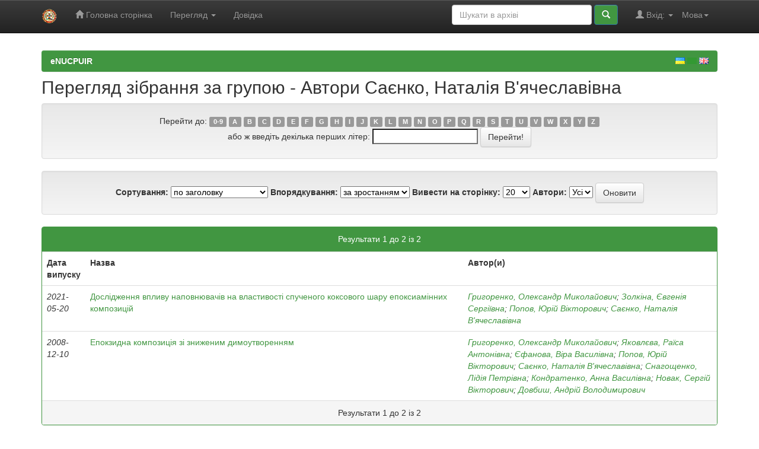

--- FILE ---
content_type: text/html;charset=UTF-8
request_url: http://repositsc.nuczu.edu.ua/browse?type=author&value=%D0%A1%D0%B0%D1%94%D0%BD%D0%BA%D0%BE%2C+%D0%9D%D0%B0%D1%82%D0%B0%D0%BB%D1%96%D1%8F+%D0%92%27%D1%8F%D1%87%D0%B5%D1%81%D0%BB%D0%B0%D0%B2%D1%96%D0%B2%D0%BD%D0%B0
body_size: 25755
content:


















<!DOCTYPE html>
<html>
    <head>
	<meta name="google-site-verification" content="e4nZCoP65NeCin06bPpfTMiTIcoqQxqDylkUJ6pJh7Y" />
        <title>eNUCPUIR: Перегляд архіву електронних матеріалів</title>
        <meta http-equiv="Content-Type" content="text/html; charset=UTF-8" />
        <meta name="Generator" content="DSpace 6.0" />
        <meta name="viewport" content="width=device-width, initial-scale=1.0">
        <link rel="shortcut icon" href="/nuczu.ico" type="image/x-icon"/>
        <link rel="stylesheet" href="/static/css/jquery-ui-1.10.3.custom/redmond/jquery-ui-1.10.3.custom.css" type="text/css" />
        <link rel="stylesheet" href="/static/css/bootstrap/bootstrap.min.css" type="text/css" />
        <link rel="stylesheet" href="/static/css/bootstrap/bootstrap-theme.min.css" type="text/css" />
        <link rel="stylesheet" href="/static/css/bootstrap/dspace-theme.css" type="text/css" />

        <link rel="search" type="application/opensearchdescription+xml" href="/open-search/description.xml" title="DSpace"/>

        
        <script type='text/javascript' src="/static/js/jquery/jquery-1.10.2.min.js"></script>
        <script type='text/javascript' src='/static/js/jquery/jquery-ui-1.10.3.custom.min.js'></script>
        <script type='text/javascript' src='/static/js/bootstrap/bootstrap.min.js'></script>
        <script type='text/javascript' src='/static/js/holder.js'></script>
        <script type="text/javascript" src="/utils.js"></script>
        <script type="text/javascript" src="/static/js/choice-support.js"> </script>
        


    
    


    
    

<!-- HTML5 shim and Respond.js IE8 support of HTML5 elements and media queries -->
<!--[if lt IE 9]>
  <script src="/static/js/html5shiv.js"></script>
  <script src="/static/js/respond.min.js"></script>
<![endif]-->
    </head>

    
    
    <body class="undernavigation">
<a class="sr-only" href="#content">Skip navigation</a>
<header class="navbar navbar-inverse navbar-fixed-top">    
    
            <div class="container">
                

























       <div class="navbar-header">
         <button type="button" class="navbar-toggle" data-toggle="collapse" data-target=".navbar-collapse">
           <span class="icon-bar"></span>
           <span class="icon-bar"></span>
           <span class="icon-bar"></span>
         </button>
         <a class="navbar-brand" href="/"><img height="25" src="/image/minilogo.png" alt="eNUCPUIR logo" /></a>
       </div>
       <nav class="collapse navbar-collapse bs-navbar-collapse" role="navigation">
         <ul class="nav navbar-nav">
           <li class=""><a href="/"><span class="glyphicon glyphicon-home"></span> Головна сторінка</a></li>
                
           <li class="dropdown">
             <a href="#" class="dropdown-toggle" data-toggle="dropdown">Перегляд <b class="caret"></b></a>
             <ul class="dropdown-menu">
               <li><a href="/community-list">Фонди та зібрання</a></li>
				<li class="divider"></li>
        <li class="dropdown-header">Перегляд матеріалів за:</li>
				
				
				
				      			<li><a href="/browse?type=dateissued">Дати випуску</a></li>
					
				      			<li><a href="/browse?type=author">Автори</a></li>
					
				      			<li><a href="/browse?type=title">Заголовки</a></li>
					
				      			<li><a href="/browse?type=subject">Теми</a></li>
					
				    
				

            </ul>
          </li>
          <li class=""><script type="text/javascript">
<!-- Javascript starts here
document.write('<a href="#" onClick="var popupwin = window.open(\'/help/index_uk.html\',\'dspacepopup\',\'height=600,width=550,resizable,scrollbars\');popupwin.focus();return false;">Довідка<\/a>');
// -->
</script><noscript><a href="/help/index_uk.html" target="dspacepopup">Довідка</a></noscript></li>
       </ul>

 
    <div class="nav navbar-nav navbar-right">
	 <ul class="nav navbar-nav navbar-right">
      <li class="dropdown">
       <a href="#" class="dropdown-toggle" data-toggle="dropdown">Мова<b class="caret"></b></a>
        <ul class="dropdown-menu">
 
      <li>
        <a onclick="javascript:document.repost.locale.value='en';
                  document.repost.submit();" href="http://repositsc.nuczu.edu.ua/browse?locale=en">
         English
       </a>
      </li>
 
      <li>
        <a onclick="javascript:document.repost.locale.value='uk';
                  document.repost.submit();" href="http://repositsc.nuczu.edu.ua/browse?locale=uk">
         українська
       </a>
      </li>
 
     </ul>
    </li>
    </ul>
  </div>
 
 
       <div class="nav navbar-nav navbar-right">
		<ul class="nav navbar-nav navbar-right">
         <li class="dropdown">
         
             <a href="#" class="dropdown-toggle" data-toggle="dropdown"><span class="glyphicon glyphicon-user"></span> Вхід: <b class="caret"></b></a>
	             
             <ul class="dropdown-menu">
               <li><a href="/mydspace">Мій архів матеріалів</a></li>
               <li><a href="/subscribe">Оновлення на e-mail</a></li>
               <li><a href="/profile">Обліковий запис</a></li>

		
             </ul>
           </li>
          </ul>
          
	
	<form method="get" action="/simple-search" class="navbar-form navbar-right">
	    <div class="form-group">
          <input type="text" class="form-control" placeholder="Шукати&nbsp;в&nbsp;архіві" name="query" id="tequery" size="25"/>
        </div>
        <button type="submit" class="btn btn-primary"><span class="glyphicon glyphicon-search"></span></button>

	</form></div>
    </nav>

            </div>

</header>

<main id="content" role="main">
<!--<div class="container banner">
    <div class="row">

        <div class="col-md-3"><!--<img class="pull-right" src="/image/logo.gif" alt="DSpace logo" /></div>
        <div class="col-md-9 brand">
            <!--<h1>ЕЛЕКТРОННИЙ РЕПОЗИТАРІЙ<br>Національного університету цивільного <br>захисту України</h1>
            <h1>DSpace <small>JSPUI</small></h1>
            
            <h4>DSpace зберігає і дозволяє легкий і відкритий доступ до всіх видів цифрового контенту, включаючи текст, зображення, анімовані зображення, MPEG і набори даних</h4> <a href="http://www.dspace.org" class="btn btn-primary">Дізнатися більше</a>           
        </div>
    </div>
</div>--><br/>
                

<div class="container">
    



  

<ol class="breadcrumb btn-success">

  <li><a href="/">eNUCPUIR</a></li>


</ol>
<style type="text/css">
	.breadcrumb img {
    background-color: #ffffff;
    margin: 0;
    padding: 0;}
</style>
<div style="width:100%;margin-top:-50px;padding-right:15px;text-align:right;">
		<div style="float: right;position: relative;margin: 0px;padding: 0px;">
				<a href="http://repositsc.nuczu.edu.ua/?locale=uk" style="margin: 0px !important;padding: 0px !important;"><img src="http://repositsc.nuczu.edu.ua/image/i_flags-ukr.gif"></a>
				<a href="http://repositsc.nuczu.edu.ua/?locale=ru" style="margin: 0px !important;padding: 0px !important;"><img src="http://repositsc.nuczu.edu.ua/image/i_flags-rus.gif"></a>
				<a href="http://repositsc.nuczu.edu.ua/?locale=en" style="margin: 0px !important;padding: 0px !important;"><img src="http://repositsc.nuczu.edu.ua/image/i_flags-eng.gif"></a>
		</div>
</div>

</div>                



        
<div class="container">
	


























	
	<h2>
		Перегляд зібрання  за групою - Автори Саєнко, Наталія В'ячеславівна
	</h2>

	
	
	<div id="browse_navigation" class="well text-center">
	<form method="get" action="/browse">
			<input type="hidden" name="type" value="author"/>
			<input type="hidden" name="sort_by" value="1"/>
			<input type="hidden" name="order" value="ASC"/>
			<input type="hidden" name="rpp" value="20"/>
			<input type="hidden" name="etal" value="-1" />
<input type="hidden" name="value" value="Саєнко, Наталія В'ячеславівна"/>
	
	
	
		<span>Перейти до:</span>
	                        <a class="label label-default" href="/browse?type=author&amp;sort_by=1&amp;order=ASC&amp;rpp=20&amp;etal=-1&amp;value=%D0%A1%D0%B0%D1%94%D0%BD%D0%BA%D0%BE%2C+%D0%9D%D0%B0%D1%82%D0%B0%D0%BB%D1%96%D1%8F+%D0%92%27%D1%8F%D1%87%D0%B5%D1%81%D0%BB%D0%B0%D0%B2%D1%96%D0%B2%D0%BD%D0%B0&amp;starts_with=0">0-9</a>

	                        <a class="label label-default" href="/browse?type=author&amp;sort_by=1&amp;order=ASC&amp;rpp=20&amp;etal=-1&amp;value=%D0%A1%D0%B0%D1%94%D0%BD%D0%BA%D0%BE%2C+%D0%9D%D0%B0%D1%82%D0%B0%D0%BB%D1%96%D1%8F+%D0%92%27%D1%8F%D1%87%D0%B5%D1%81%D0%BB%D0%B0%D0%B2%D1%96%D0%B2%D0%BD%D0%B0&amp;starts_with=A">A</a>

	                        <a class="label label-default" href="/browse?type=author&amp;sort_by=1&amp;order=ASC&amp;rpp=20&amp;etal=-1&amp;value=%D0%A1%D0%B0%D1%94%D0%BD%D0%BA%D0%BE%2C+%D0%9D%D0%B0%D1%82%D0%B0%D0%BB%D1%96%D1%8F+%D0%92%27%D1%8F%D1%87%D0%B5%D1%81%D0%BB%D0%B0%D0%B2%D1%96%D0%B2%D0%BD%D0%B0&amp;starts_with=B">B</a>

	                        <a class="label label-default" href="/browse?type=author&amp;sort_by=1&amp;order=ASC&amp;rpp=20&amp;etal=-1&amp;value=%D0%A1%D0%B0%D1%94%D0%BD%D0%BA%D0%BE%2C+%D0%9D%D0%B0%D1%82%D0%B0%D0%BB%D1%96%D1%8F+%D0%92%27%D1%8F%D1%87%D0%B5%D1%81%D0%BB%D0%B0%D0%B2%D1%96%D0%B2%D0%BD%D0%B0&amp;starts_with=C">C</a>

	                        <a class="label label-default" href="/browse?type=author&amp;sort_by=1&amp;order=ASC&amp;rpp=20&amp;etal=-1&amp;value=%D0%A1%D0%B0%D1%94%D0%BD%D0%BA%D0%BE%2C+%D0%9D%D0%B0%D1%82%D0%B0%D0%BB%D1%96%D1%8F+%D0%92%27%D1%8F%D1%87%D0%B5%D1%81%D0%BB%D0%B0%D0%B2%D1%96%D0%B2%D0%BD%D0%B0&amp;starts_with=D">D</a>

	                        <a class="label label-default" href="/browse?type=author&amp;sort_by=1&amp;order=ASC&amp;rpp=20&amp;etal=-1&amp;value=%D0%A1%D0%B0%D1%94%D0%BD%D0%BA%D0%BE%2C+%D0%9D%D0%B0%D1%82%D0%B0%D0%BB%D1%96%D1%8F+%D0%92%27%D1%8F%D1%87%D0%B5%D1%81%D0%BB%D0%B0%D0%B2%D1%96%D0%B2%D0%BD%D0%B0&amp;starts_with=E">E</a>

	                        <a class="label label-default" href="/browse?type=author&amp;sort_by=1&amp;order=ASC&amp;rpp=20&amp;etal=-1&amp;value=%D0%A1%D0%B0%D1%94%D0%BD%D0%BA%D0%BE%2C+%D0%9D%D0%B0%D1%82%D0%B0%D0%BB%D1%96%D1%8F+%D0%92%27%D1%8F%D1%87%D0%B5%D1%81%D0%BB%D0%B0%D0%B2%D1%96%D0%B2%D0%BD%D0%B0&amp;starts_with=F">F</a>

	                        <a class="label label-default" href="/browse?type=author&amp;sort_by=1&amp;order=ASC&amp;rpp=20&amp;etal=-1&amp;value=%D0%A1%D0%B0%D1%94%D0%BD%D0%BA%D0%BE%2C+%D0%9D%D0%B0%D1%82%D0%B0%D0%BB%D1%96%D1%8F+%D0%92%27%D1%8F%D1%87%D0%B5%D1%81%D0%BB%D0%B0%D0%B2%D1%96%D0%B2%D0%BD%D0%B0&amp;starts_with=G">G</a>

	                        <a class="label label-default" href="/browse?type=author&amp;sort_by=1&amp;order=ASC&amp;rpp=20&amp;etal=-1&amp;value=%D0%A1%D0%B0%D1%94%D0%BD%D0%BA%D0%BE%2C+%D0%9D%D0%B0%D1%82%D0%B0%D0%BB%D1%96%D1%8F+%D0%92%27%D1%8F%D1%87%D0%B5%D1%81%D0%BB%D0%B0%D0%B2%D1%96%D0%B2%D0%BD%D0%B0&amp;starts_with=H">H</a>

	                        <a class="label label-default" href="/browse?type=author&amp;sort_by=1&amp;order=ASC&amp;rpp=20&amp;etal=-1&amp;value=%D0%A1%D0%B0%D1%94%D0%BD%D0%BA%D0%BE%2C+%D0%9D%D0%B0%D1%82%D0%B0%D0%BB%D1%96%D1%8F+%D0%92%27%D1%8F%D1%87%D0%B5%D1%81%D0%BB%D0%B0%D0%B2%D1%96%D0%B2%D0%BD%D0%B0&amp;starts_with=I">I</a>

	                        <a class="label label-default" href="/browse?type=author&amp;sort_by=1&amp;order=ASC&amp;rpp=20&amp;etal=-1&amp;value=%D0%A1%D0%B0%D1%94%D0%BD%D0%BA%D0%BE%2C+%D0%9D%D0%B0%D1%82%D0%B0%D0%BB%D1%96%D1%8F+%D0%92%27%D1%8F%D1%87%D0%B5%D1%81%D0%BB%D0%B0%D0%B2%D1%96%D0%B2%D0%BD%D0%B0&amp;starts_with=J">J</a>

	                        <a class="label label-default" href="/browse?type=author&amp;sort_by=1&amp;order=ASC&amp;rpp=20&amp;etal=-1&amp;value=%D0%A1%D0%B0%D1%94%D0%BD%D0%BA%D0%BE%2C+%D0%9D%D0%B0%D1%82%D0%B0%D0%BB%D1%96%D1%8F+%D0%92%27%D1%8F%D1%87%D0%B5%D1%81%D0%BB%D0%B0%D0%B2%D1%96%D0%B2%D0%BD%D0%B0&amp;starts_with=K">K</a>

	                        <a class="label label-default" href="/browse?type=author&amp;sort_by=1&amp;order=ASC&amp;rpp=20&amp;etal=-1&amp;value=%D0%A1%D0%B0%D1%94%D0%BD%D0%BA%D0%BE%2C+%D0%9D%D0%B0%D1%82%D0%B0%D0%BB%D1%96%D1%8F+%D0%92%27%D1%8F%D1%87%D0%B5%D1%81%D0%BB%D0%B0%D0%B2%D1%96%D0%B2%D0%BD%D0%B0&amp;starts_with=L">L</a>

	                        <a class="label label-default" href="/browse?type=author&amp;sort_by=1&amp;order=ASC&amp;rpp=20&amp;etal=-1&amp;value=%D0%A1%D0%B0%D1%94%D0%BD%D0%BA%D0%BE%2C+%D0%9D%D0%B0%D1%82%D0%B0%D0%BB%D1%96%D1%8F+%D0%92%27%D1%8F%D1%87%D0%B5%D1%81%D0%BB%D0%B0%D0%B2%D1%96%D0%B2%D0%BD%D0%B0&amp;starts_with=M">M</a>

	                        <a class="label label-default" href="/browse?type=author&amp;sort_by=1&amp;order=ASC&amp;rpp=20&amp;etal=-1&amp;value=%D0%A1%D0%B0%D1%94%D0%BD%D0%BA%D0%BE%2C+%D0%9D%D0%B0%D1%82%D0%B0%D0%BB%D1%96%D1%8F+%D0%92%27%D1%8F%D1%87%D0%B5%D1%81%D0%BB%D0%B0%D0%B2%D1%96%D0%B2%D0%BD%D0%B0&amp;starts_with=N">N</a>

	                        <a class="label label-default" href="/browse?type=author&amp;sort_by=1&amp;order=ASC&amp;rpp=20&amp;etal=-1&amp;value=%D0%A1%D0%B0%D1%94%D0%BD%D0%BA%D0%BE%2C+%D0%9D%D0%B0%D1%82%D0%B0%D0%BB%D1%96%D1%8F+%D0%92%27%D1%8F%D1%87%D0%B5%D1%81%D0%BB%D0%B0%D0%B2%D1%96%D0%B2%D0%BD%D0%B0&amp;starts_with=O">O</a>

	                        <a class="label label-default" href="/browse?type=author&amp;sort_by=1&amp;order=ASC&amp;rpp=20&amp;etal=-1&amp;value=%D0%A1%D0%B0%D1%94%D0%BD%D0%BA%D0%BE%2C+%D0%9D%D0%B0%D1%82%D0%B0%D0%BB%D1%96%D1%8F+%D0%92%27%D1%8F%D1%87%D0%B5%D1%81%D0%BB%D0%B0%D0%B2%D1%96%D0%B2%D0%BD%D0%B0&amp;starts_with=P">P</a>

	                        <a class="label label-default" href="/browse?type=author&amp;sort_by=1&amp;order=ASC&amp;rpp=20&amp;etal=-1&amp;value=%D0%A1%D0%B0%D1%94%D0%BD%D0%BA%D0%BE%2C+%D0%9D%D0%B0%D1%82%D0%B0%D0%BB%D1%96%D1%8F+%D0%92%27%D1%8F%D1%87%D0%B5%D1%81%D0%BB%D0%B0%D0%B2%D1%96%D0%B2%D0%BD%D0%B0&amp;starts_with=Q">Q</a>

	                        <a class="label label-default" href="/browse?type=author&amp;sort_by=1&amp;order=ASC&amp;rpp=20&amp;etal=-1&amp;value=%D0%A1%D0%B0%D1%94%D0%BD%D0%BA%D0%BE%2C+%D0%9D%D0%B0%D1%82%D0%B0%D0%BB%D1%96%D1%8F+%D0%92%27%D1%8F%D1%87%D0%B5%D1%81%D0%BB%D0%B0%D0%B2%D1%96%D0%B2%D0%BD%D0%B0&amp;starts_with=R">R</a>

	                        <a class="label label-default" href="/browse?type=author&amp;sort_by=1&amp;order=ASC&amp;rpp=20&amp;etal=-1&amp;value=%D0%A1%D0%B0%D1%94%D0%BD%D0%BA%D0%BE%2C+%D0%9D%D0%B0%D1%82%D0%B0%D0%BB%D1%96%D1%8F+%D0%92%27%D1%8F%D1%87%D0%B5%D1%81%D0%BB%D0%B0%D0%B2%D1%96%D0%B2%D0%BD%D0%B0&amp;starts_with=S">S</a>

	                        <a class="label label-default" href="/browse?type=author&amp;sort_by=1&amp;order=ASC&amp;rpp=20&amp;etal=-1&amp;value=%D0%A1%D0%B0%D1%94%D0%BD%D0%BA%D0%BE%2C+%D0%9D%D0%B0%D1%82%D0%B0%D0%BB%D1%96%D1%8F+%D0%92%27%D1%8F%D1%87%D0%B5%D1%81%D0%BB%D0%B0%D0%B2%D1%96%D0%B2%D0%BD%D0%B0&amp;starts_with=T">T</a>

	                        <a class="label label-default" href="/browse?type=author&amp;sort_by=1&amp;order=ASC&amp;rpp=20&amp;etal=-1&amp;value=%D0%A1%D0%B0%D1%94%D0%BD%D0%BA%D0%BE%2C+%D0%9D%D0%B0%D1%82%D0%B0%D0%BB%D1%96%D1%8F+%D0%92%27%D1%8F%D1%87%D0%B5%D1%81%D0%BB%D0%B0%D0%B2%D1%96%D0%B2%D0%BD%D0%B0&amp;starts_with=U">U</a>

	                        <a class="label label-default" href="/browse?type=author&amp;sort_by=1&amp;order=ASC&amp;rpp=20&amp;etal=-1&amp;value=%D0%A1%D0%B0%D1%94%D0%BD%D0%BA%D0%BE%2C+%D0%9D%D0%B0%D1%82%D0%B0%D0%BB%D1%96%D1%8F+%D0%92%27%D1%8F%D1%87%D0%B5%D1%81%D0%BB%D0%B0%D0%B2%D1%96%D0%B2%D0%BD%D0%B0&amp;starts_with=V">V</a>

	                        <a class="label label-default" href="/browse?type=author&amp;sort_by=1&amp;order=ASC&amp;rpp=20&amp;etal=-1&amp;value=%D0%A1%D0%B0%D1%94%D0%BD%D0%BA%D0%BE%2C+%D0%9D%D0%B0%D1%82%D0%B0%D0%BB%D1%96%D1%8F+%D0%92%27%D1%8F%D1%87%D0%B5%D1%81%D0%BB%D0%B0%D0%B2%D1%96%D0%B2%D0%BD%D0%B0&amp;starts_with=W">W</a>

	                        <a class="label label-default" href="/browse?type=author&amp;sort_by=1&amp;order=ASC&amp;rpp=20&amp;etal=-1&amp;value=%D0%A1%D0%B0%D1%94%D0%BD%D0%BA%D0%BE%2C+%D0%9D%D0%B0%D1%82%D0%B0%D0%BB%D1%96%D1%8F+%D0%92%27%D1%8F%D1%87%D0%B5%D1%81%D0%BB%D0%B0%D0%B2%D1%96%D0%B2%D0%BD%D0%B0&amp;starts_with=X">X</a>

	                        <a class="label label-default" href="/browse?type=author&amp;sort_by=1&amp;order=ASC&amp;rpp=20&amp;etal=-1&amp;value=%D0%A1%D0%B0%D1%94%D0%BD%D0%BA%D0%BE%2C+%D0%9D%D0%B0%D1%82%D0%B0%D0%BB%D1%96%D1%8F+%D0%92%27%D1%8F%D1%87%D0%B5%D1%81%D0%BB%D0%B0%D0%B2%D1%96%D0%B2%D0%BD%D0%B0&amp;starts_with=Y">Y</a>

	                        <a class="label label-default" href="/browse?type=author&amp;sort_by=1&amp;order=ASC&amp;rpp=20&amp;etal=-1&amp;value=%D0%A1%D0%B0%D1%94%D0%BD%D0%BA%D0%BE%2C+%D0%9D%D0%B0%D1%82%D0%B0%D0%BB%D1%96%D1%8F+%D0%92%27%D1%8F%D1%87%D0%B5%D1%81%D0%BB%D0%B0%D0%B2%D1%96%D0%B2%D0%BD%D0%B0&amp;starts_with=Z">Z</a>
<br/>
	    					<span>або ж введіть декілька перших літер:</span>
	    					<input type="text" name="starts_with"/>&nbsp;<input type="submit" class="btn btn-default" value="Перейти!" />

	</form>
	</div>
	

	
	<div id="browse_controls" class="well text-center">
	<form method="get" action="/browse">
		<input type="hidden" name="type" value="author"/>
<input type="hidden" name="value" value="Саєнко, Наталія В'ячеславівна"/>





		<label for="sort_by">Сортування:</label>
		<select name="sort_by">
 <option value="1" selected="selected">по заголовку</option> <option value="2" >за датою випуску</option> <option value="3" >за датою збереження</option>
		</select>

		<label for="order">Впорядкування:</label>
		<select name="order">
			<option value="ASC" selected="selected">за зростанням</option>
			<option value="DESC" >за спаданням</option>
		</select>

		<label for="rpp">Вивести на сторінку:</label>
		<select name="rpp">
	
			<option value="5" >5</option>
	
			<option value="10" >10</option>
	
			<option value="15" >15</option>
	
			<option value="20" selected="selected">20</option>
	
			<option value="25" >25</option>
	
			<option value="30" >30</option>
	
			<option value="35" >35</option>
	
			<option value="40" >40</option>
	
			<option value="45" >45</option>
	
			<option value="50" >50</option>
	
			<option value="55" >55</option>
	
			<option value="60" >60</option>
	
			<option value="65" >65</option>
	
			<option value="70" >70</option>
	
			<option value="75" >75</option>
	
			<option value="80" >80</option>
	
			<option value="85" >85</option>
	
			<option value="90" >90</option>
	
			<option value="95" >95</option>
	
			<option value="100" >100</option>

		</select>

		<label for="etal">Автори:</label>
		<select name="etal">

			<option value="0" selected="selected">Усі</option>
<option value="1" >1</option>	
			<option value="5" >5</option>
	
			<option value="10" >10</option>
	
			<option value="15" >15</option>
	
			<option value="20" >20</option>
	
			<option value="25" >25</option>
	
			<option value="30" >30</option>
	
			<option value="35" >35</option>
	
			<option value="40" >40</option>
	
			<option value="45" >45</option>
	
			<option value="50" >50</option>

		</select>

		<input type="submit" class="btn btn-default" name="submit_browse" value="Оновити"/>



	</form>
	</div>
<div class="panel panel-primary">
	
	<div class="panel-heading text-center">
		Результати 1 до 2 із 2

	



	</div>
	
    
    
	<table align="center" class="table" summary="This table browses all dspace content">
<colgroup><col width="130" /><col width="60%" /><col width="40%" /></colgroup>
<tr>
<th id="t1" class="oddRowEvenCol">Дата випуску</th><th id="t2" class="oddRowOddCol">Назва</th><th id="t3" class="oddRowEvenCol">Автор(и)</th></tr><tr><td headers="t1" ><em>2021-05-20</em></td><td headers="t2" ><a href="/handle/123456789/13125">Дослідження&#x20;впливу&#x20;наповнювачів&#x20;на&#x20;властивості&#x20;спученого&#x20;коксового&#x20;шару&#x20;епоксиамінних&#x20;композицій</a></td><td headers="t3" ><em><a href="/browse?type=author&amp;value=%D0%93%D1%80%D0%B8%D0%B3%D0%BE%D1%80%D0%B5%D0%BD%D0%BA%D0%BE%2C+%D0%9E%D0%BB%D0%B5%D0%BA%D1%81%D0%B0%D0%BD%D0%B4%D1%80+%D0%9C%D0%B8%D0%BA%D0%BE%D0%BB%D0%B0%D0%B9%D0%BE%D0%B2%D0%B8%D1%87">Григоренко,&#x20;Олександр&#x20;Миколайович</a>; <a href="/browse?type=author&amp;value=%D0%97%D0%BE%D0%BB%D0%BA%D1%96%D0%BD%D0%B0%2C+%D0%84%D0%B2%D0%B3%D0%B5%D0%BD%D1%96%D1%8F+%D0%A1%D0%B5%D1%80%D0%B3%D1%96%D1%97%D0%B2%D0%BD%D0%B0">Золкіна,&#x20;Євгенія&#x20;Сергіївна</a>; <a href="/browse?type=author&amp;value=%D0%9F%D0%BE%D0%BF%D0%BE%D0%B2%2C+%D0%AE%D1%80%D1%96%D0%B9+%D0%92%D1%96%D0%BA%D1%82%D0%BE%D1%80%D0%BE%D0%B2%D0%B8%D1%87">Попов,&#x20;Юрій&#x20;Вікторович</a>; <a href="/browse?type=author&amp;value=%D0%A1%D0%B0%D1%94%D0%BD%D0%BA%D0%BE%2C+%D0%9D%D0%B0%D1%82%D0%B0%D0%BB%D1%96%D1%8F+%D0%92%27%D1%8F%D1%87%D0%B5%D1%81%D0%BB%D0%B0%D0%B2%D1%96%D0%B2%D0%BD%D0%B0">Саєнко,&#x20;Наталія&#x20;В&#39;ячеславівна</a></em></td></tr>
<tr><td headers="t1" ><em>2008-12-10</em></td><td headers="t2" ><a href="/handle/123456789/14763">Епокзидна&#x20;композиція&#x20;зі&#x20;зниженим&#x20;димоутворенням</a></td><td headers="t3" ><em><a href="/browse?type=author&amp;value=%D0%93%D1%80%D0%B8%D0%B3%D0%BE%D1%80%D0%B5%D0%BD%D0%BA%D0%BE%2C+%D0%9E%D0%BB%D0%B5%D0%BA%D1%81%D0%B0%D0%BD%D0%B4%D1%80+%D0%9C%D0%B8%D0%BA%D0%BE%D0%BB%D0%B0%D0%B9%D0%BE%D0%B2%D0%B8%D1%87">Григоренко,&#x20;Олександр&#x20;Миколайович</a>; <a href="/browse?type=author&amp;value=%D0%AF%D0%BA%D0%BE%D0%B2%D0%BB%D1%94%D0%B2%D0%B0%2C+%D0%A0%D0%B0%D1%97%D1%81%D0%B0+%D0%90%D0%BD%D1%82%D0%BE%D0%BD%D1%96%D0%B2%D0%BD%D0%B0">Яковлєва,&#x20;Раїса&#x20;Антонівна</a>; <a href="/browse?type=author&amp;value=%D0%84%D1%84%D0%B0%D0%BD%D0%BE%D0%B2%D0%B0%2C+%D0%92%D1%96%D1%80%D0%B0+%D0%92%D0%B0%D1%81%D0%B8%D0%BB%D1%96%D0%B2%D0%BD%D0%B0">Єфанова,&#x20;Віра&#x20;Василівна</a>; <a href="/browse?type=author&amp;value=%D0%9F%D0%BE%D0%BF%D0%BE%D0%B2%2C+%D0%AE%D1%80%D1%96%D0%B9+%D0%92%D1%96%D0%BA%D1%82%D0%BE%D1%80%D0%BE%D0%B2%D0%B8%D1%87">Попов,&#x20;Юрій&#x20;Вікторович</a>; <a href="/browse?type=author&amp;value=%D0%A1%D0%B0%D1%94%D0%BD%D0%BA%D0%BE%2C+%D0%9D%D0%B0%D1%82%D0%B0%D0%BB%D1%96%D1%8F+%D0%92%27%D1%8F%D1%87%D0%B5%D1%81%D0%BB%D0%B0%D0%B2%D1%96%D0%B2%D0%BD%D0%B0">Саєнко,&#x20;Наталія&#x20;В&#39;ячеславівна</a>; <a href="/browse?type=author&amp;value=%D0%A1%D0%BD%D0%B0%D0%B3%D0%BE%D1%89%D0%B5%D0%BD%D0%BA%D0%BE%2C+%D0%9B%D1%96%D0%B4%D1%96%D1%8F+%D0%9F%D0%B5%D1%82%D1%80%D1%96%D0%B2%D0%BD%D0%B0">Снагощенко,&#x20;Лідія&#x20;Петрівна</a>; <a href="/browse?type=author&amp;value=%D0%9A%D0%BE%D0%BD%D0%B4%D1%80%D0%B0%D1%82%D0%B5%D0%BD%D0%BA%D0%BE%2C+%D0%90%D0%BD%D0%BD%D0%B0+%D0%92%D0%B0%D1%81%D0%B8%D0%BB%D1%96%D0%B2%D0%BD%D0%B0">Кондратенко,&#x20;Анна&#x20;Василівна</a>; <a href="/browse?type=author&amp;value=%D0%9D%D0%BE%D0%B2%D0%B0%D0%BA%2C+%D0%A1%D0%B5%D1%80%D0%B3%D1%96%D0%B9+%D0%92%D1%96%D0%BA%D1%82%D0%BE%D1%80%D0%BE%D0%B2%D0%B8%D1%87">Новак,&#x20;Сергій&#x20;Вікторович</a>; <a href="/browse?type=author&amp;value=%D0%94%D0%BE%D0%B2%D0%B1%D0%B8%D1%88%2C+%D0%90%D0%BD%D0%B4%D1%80%D1%96%D0%B9+%D0%92%D0%BE%D0%BB%D0%BE%D0%B4%D0%B8%D0%BC%D0%B8%D1%80%D0%BE%D0%B2%D0%B8%D1%87">Довбиш,&#x20;Андрій&#x20;Володимирович</a></em></td></tr>
</table>

    
	
	<div class="panel-footer text-center">
		Результати 1 до 2 із 2

	



	</div>
</div>
	
	













            

</div>
</main>
            
             <footer class="navbar navbar-inverse navbar-bottom">
             <div id="designedby" class="container text-muted">
             Тема від <a href="http://www.cineca.it"><img
                                    src="/image/logo-cineca-small.png"
                                    alt="Logo CINECA" /></a>
			<div id="footer_feedback" class="pull-right">                                    
                                <p class="text-muted"><a target="_blank" href="http://www.dspace.org/">Програмне забезпечення DSpace</a> Авторські права&nbsp;&copy;&nbsp;2002-2005&nbsp;<a target="_blank" href="http://web.mit.edu/">Массачусетський технологічний інститут</a>&nbsp;та&nbsp;<a target="_blank" href="http://www.hp.com/">Х’юлет Пакард</a>&nbsp;-
                                <a target="_blank" href="/feedback">Зворотний зв’язок</a>
                                <a href="/htmlmap"></a></p>
                                </div>
			</div>
    </footer>
    </body>
</html>